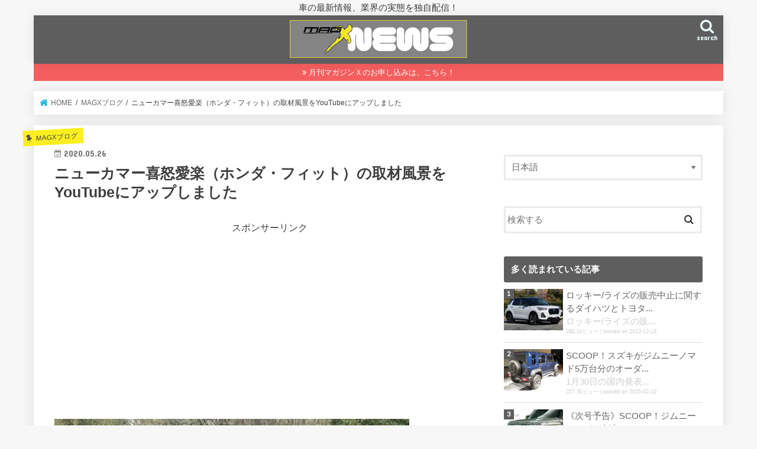

--- FILE ---
content_type: text/html; charset=UTF-8
request_url: https://mag-x.jp/2020/05/26/13769/
body_size: 16545
content:
<!doctype html>
<html lang="ja">

<head>
<meta charset="utf-8">
<meta http-equiv="X-UA-Compatible" content="IE=edge">
<title>  ニューカマー喜怒愛楽（ホンダ・フィット）の取材風景をYouTubeにアップしました | マガジンXニュース</title>
<meta name="HandheldFriendly" content="True">
<meta name="MobileOptimized" content="320">
<meta name="viewport" content="width=device-width, initial-scale=1"/>

<link rel="apple-touch-icon" href="https://mag-x.jp/wp-content/uploads/2016/08/ipad2.png"><link rel="icon" href="https://mag-x.jp/wp-content/uploads/2016/08/favicon32_new.png">
<link rel="pingback" href="https://mag-x.jp/xmlrpc.php">

<!--[if IE]>
<link rel="shortcut icon" href="https://mag-x.jp/wp-content/uploads/2016/08/favicon.ico"><![endif]-->

<!-- GAタグ -->
<script async src="https://www.googletagmanager.com/gtag/js?id=UA-82635644-1"></script>
<script>
  window.dataLayer = window.dataLayer || [];
  function gtag(){dataLayer.push(arguments);}
  gtag('js', new Date());

  gtag('config', 'UA-82635644-1');
</script>

<!-- Google tag (gtag.js) -->
<script async src="https://www.googletagmanager.com/gtag/js?id=G-7PEM7F6822"></script>
<script>
  window.dataLayer = window.dataLayer || [];
  function gtag(){dataLayer.push(arguments);}
  gtag('js', new Date());

  gtag('config', 'G-7PEM7F6822');
</script>
<meta name="keywords" content="マガジンX,magx,車,ニュース,情報" />
<meta name="description" content="マガジンXにて連載中の『ニューカマー喜怒愛楽』は、3名のモータージャーナリストが毎月話題の新型車について討論する座談会企画です。5月26日発売のマガジンX 7月号ではホンダ・フィットを取り上げています。 この動画では取材時の様子をちょっとだ" />
<meta name='robots' content='max-image-preview:large' />
	<style>img:is([sizes="auto" i], [sizes^="auto," i]) { contain-intrinsic-size: 3000px 1500px }</style>
	<link rel='dns-prefetch' href='//ajax.googleapis.com' />
<link rel='dns-prefetch' href='//stats.wp.com' />
<link rel='dns-prefetch' href='//fonts.googleapis.com' />
<link rel='dns-prefetch' href='//maxcdn.bootstrapcdn.com' />
<link rel='dns-prefetch' href='//www.googletagmanager.com' />
<link rel='dns-prefetch' href='//pagead2.googlesyndication.com' />
<link rel="alternate" type="application/rss+xml" title="マガジンXニュース &raquo; フィード" href="https://mag-x.jp/feed/" />
<link rel="alternate" type="application/rss+xml" title="マガジンXニュース &raquo; コメントフィード" href="https://mag-x.jp/comments/feed/" />
<script type="text/javascript" id="wpp-js" src="https://mag-x.jp/wp-content/plugins/wordpress-popular-posts/assets/js/wpp.min.js?ver=7.3.6" data-sampling="0" data-sampling-rate="100" data-api-url="https://mag-x.jp/wp-json/wordpress-popular-posts" data-post-id="13769" data-token="5e1c5a1de4" data-lang="ja" data-debug="0"></script>
<script type="text/javascript">
/* <![CDATA[ */
window._wpemojiSettings = {"baseUrl":"https:\/\/s.w.org\/images\/core\/emoji\/16.0.1\/72x72\/","ext":".png","svgUrl":"https:\/\/s.w.org\/images\/core\/emoji\/16.0.1\/svg\/","svgExt":".svg","source":{"concatemoji":"https:\/\/mag-x.jp\/wp-includes\/js\/wp-emoji-release.min.js"}};
/*! This file is auto-generated */
!function(s,n){var o,i,e;function c(e){try{var t={supportTests:e,timestamp:(new Date).valueOf()};sessionStorage.setItem(o,JSON.stringify(t))}catch(e){}}function p(e,t,n){e.clearRect(0,0,e.canvas.width,e.canvas.height),e.fillText(t,0,0);var t=new Uint32Array(e.getImageData(0,0,e.canvas.width,e.canvas.height).data),a=(e.clearRect(0,0,e.canvas.width,e.canvas.height),e.fillText(n,0,0),new Uint32Array(e.getImageData(0,0,e.canvas.width,e.canvas.height).data));return t.every(function(e,t){return e===a[t]})}function u(e,t){e.clearRect(0,0,e.canvas.width,e.canvas.height),e.fillText(t,0,0);for(var n=e.getImageData(16,16,1,1),a=0;a<n.data.length;a++)if(0!==n.data[a])return!1;return!0}function f(e,t,n,a){switch(t){case"flag":return n(e,"\ud83c\udff3\ufe0f\u200d\u26a7\ufe0f","\ud83c\udff3\ufe0f\u200b\u26a7\ufe0f")?!1:!n(e,"\ud83c\udde8\ud83c\uddf6","\ud83c\udde8\u200b\ud83c\uddf6")&&!n(e,"\ud83c\udff4\udb40\udc67\udb40\udc62\udb40\udc65\udb40\udc6e\udb40\udc67\udb40\udc7f","\ud83c\udff4\u200b\udb40\udc67\u200b\udb40\udc62\u200b\udb40\udc65\u200b\udb40\udc6e\u200b\udb40\udc67\u200b\udb40\udc7f");case"emoji":return!a(e,"\ud83e\udedf")}return!1}function g(e,t,n,a){var r="undefined"!=typeof WorkerGlobalScope&&self instanceof WorkerGlobalScope?new OffscreenCanvas(300,150):s.createElement("canvas"),o=r.getContext("2d",{willReadFrequently:!0}),i=(o.textBaseline="top",o.font="600 32px Arial",{});return e.forEach(function(e){i[e]=t(o,e,n,a)}),i}function t(e){var t=s.createElement("script");t.src=e,t.defer=!0,s.head.appendChild(t)}"undefined"!=typeof Promise&&(o="wpEmojiSettingsSupports",i=["flag","emoji"],n.supports={everything:!0,everythingExceptFlag:!0},e=new Promise(function(e){s.addEventListener("DOMContentLoaded",e,{once:!0})}),new Promise(function(t){var n=function(){try{var e=JSON.parse(sessionStorage.getItem(o));if("object"==typeof e&&"number"==typeof e.timestamp&&(new Date).valueOf()<e.timestamp+604800&&"object"==typeof e.supportTests)return e.supportTests}catch(e){}return null}();if(!n){if("undefined"!=typeof Worker&&"undefined"!=typeof OffscreenCanvas&&"undefined"!=typeof URL&&URL.createObjectURL&&"undefined"!=typeof Blob)try{var e="postMessage("+g.toString()+"("+[JSON.stringify(i),f.toString(),p.toString(),u.toString()].join(",")+"));",a=new Blob([e],{type:"text/javascript"}),r=new Worker(URL.createObjectURL(a),{name:"wpTestEmojiSupports"});return void(r.onmessage=function(e){c(n=e.data),r.terminate(),t(n)})}catch(e){}c(n=g(i,f,p,u))}t(n)}).then(function(e){for(var t in e)n.supports[t]=e[t],n.supports.everything=n.supports.everything&&n.supports[t],"flag"!==t&&(n.supports.everythingExceptFlag=n.supports.everythingExceptFlag&&n.supports[t]);n.supports.everythingExceptFlag=n.supports.everythingExceptFlag&&!n.supports.flag,n.DOMReady=!1,n.readyCallback=function(){n.DOMReady=!0}}).then(function(){return e}).then(function(){var e;n.supports.everything||(n.readyCallback(),(e=n.source||{}).concatemoji?t(e.concatemoji):e.wpemoji&&e.twemoji&&(t(e.twemoji),t(e.wpemoji)))}))}((window,document),window._wpemojiSettings);
/* ]]> */
</script>
<link rel='stylesheet' id='external-links-css' href='https://mag-x.jp/wp-content/plugins/sem-external-links/sem-external-links.css' type='text/css' media='all' />
<style id='wp-emoji-styles-inline-css' type='text/css'>

	img.wp-smiley, img.emoji {
		display: inline !important;
		border: none !important;
		box-shadow: none !important;
		height: 1em !important;
		width: 1em !important;
		margin: 0 0.07em !important;
		vertical-align: -0.1em !important;
		background: none !important;
		padding: 0 !important;
	}
</style>
<link rel='stylesheet' id='wp-block-library-css' href='https://mag-x.jp/wp-includes/css/dist/block-library/style.min.css' type='text/css' media='all' />
<style id='classic-theme-styles-inline-css' type='text/css'>
/*! This file is auto-generated */
.wp-block-button__link{color:#fff;background-color:#32373c;border-radius:9999px;box-shadow:none;text-decoration:none;padding:calc(.667em + 2px) calc(1.333em + 2px);font-size:1.125em}.wp-block-file__button{background:#32373c;color:#fff;text-decoration:none}
</style>
<link rel='stylesheet' id='mediaelement-css' href='https://mag-x.jp/wp-includes/js/mediaelement/mediaelementplayer-legacy.min.css' type='text/css' media='all' />
<link rel='stylesheet' id='wp-mediaelement-css' href='https://mag-x.jp/wp-includes/js/mediaelement/wp-mediaelement.min.css' type='text/css' media='all' />
<style id='jetpack-sharing-buttons-style-inline-css' type='text/css'>
.jetpack-sharing-buttons__services-list{display:flex;flex-direction:row;flex-wrap:wrap;gap:0;list-style-type:none;margin:5px;padding:0}.jetpack-sharing-buttons__services-list.has-small-icon-size{font-size:12px}.jetpack-sharing-buttons__services-list.has-normal-icon-size{font-size:16px}.jetpack-sharing-buttons__services-list.has-large-icon-size{font-size:24px}.jetpack-sharing-buttons__services-list.has-huge-icon-size{font-size:36px}@media print{.jetpack-sharing-buttons__services-list{display:none!important}}.editor-styles-wrapper .wp-block-jetpack-sharing-buttons{gap:0;padding-inline-start:0}ul.jetpack-sharing-buttons__services-list.has-background{padding:1.25em 2.375em}
</style>
<style id='global-styles-inline-css' type='text/css'>
:root{--wp--preset--aspect-ratio--square: 1;--wp--preset--aspect-ratio--4-3: 4/3;--wp--preset--aspect-ratio--3-4: 3/4;--wp--preset--aspect-ratio--3-2: 3/2;--wp--preset--aspect-ratio--2-3: 2/3;--wp--preset--aspect-ratio--16-9: 16/9;--wp--preset--aspect-ratio--9-16: 9/16;--wp--preset--color--black: #000000;--wp--preset--color--cyan-bluish-gray: #abb8c3;--wp--preset--color--white: #ffffff;--wp--preset--color--pale-pink: #f78da7;--wp--preset--color--vivid-red: #cf2e2e;--wp--preset--color--luminous-vivid-orange: #ff6900;--wp--preset--color--luminous-vivid-amber: #fcb900;--wp--preset--color--light-green-cyan: #7bdcb5;--wp--preset--color--vivid-green-cyan: #00d084;--wp--preset--color--pale-cyan-blue: #8ed1fc;--wp--preset--color--vivid-cyan-blue: #0693e3;--wp--preset--color--vivid-purple: #9b51e0;--wp--preset--gradient--vivid-cyan-blue-to-vivid-purple: linear-gradient(135deg,rgba(6,147,227,1) 0%,rgb(155,81,224) 100%);--wp--preset--gradient--light-green-cyan-to-vivid-green-cyan: linear-gradient(135deg,rgb(122,220,180) 0%,rgb(0,208,130) 100%);--wp--preset--gradient--luminous-vivid-amber-to-luminous-vivid-orange: linear-gradient(135deg,rgba(252,185,0,1) 0%,rgba(255,105,0,1) 100%);--wp--preset--gradient--luminous-vivid-orange-to-vivid-red: linear-gradient(135deg,rgba(255,105,0,1) 0%,rgb(207,46,46) 100%);--wp--preset--gradient--very-light-gray-to-cyan-bluish-gray: linear-gradient(135deg,rgb(238,238,238) 0%,rgb(169,184,195) 100%);--wp--preset--gradient--cool-to-warm-spectrum: linear-gradient(135deg,rgb(74,234,220) 0%,rgb(151,120,209) 20%,rgb(207,42,186) 40%,rgb(238,44,130) 60%,rgb(251,105,98) 80%,rgb(254,248,76) 100%);--wp--preset--gradient--blush-light-purple: linear-gradient(135deg,rgb(255,206,236) 0%,rgb(152,150,240) 100%);--wp--preset--gradient--blush-bordeaux: linear-gradient(135deg,rgb(254,205,165) 0%,rgb(254,45,45) 50%,rgb(107,0,62) 100%);--wp--preset--gradient--luminous-dusk: linear-gradient(135deg,rgb(255,203,112) 0%,rgb(199,81,192) 50%,rgb(65,88,208) 100%);--wp--preset--gradient--pale-ocean: linear-gradient(135deg,rgb(255,245,203) 0%,rgb(182,227,212) 50%,rgb(51,167,181) 100%);--wp--preset--gradient--electric-grass: linear-gradient(135deg,rgb(202,248,128) 0%,rgb(113,206,126) 100%);--wp--preset--gradient--midnight: linear-gradient(135deg,rgb(2,3,129) 0%,rgb(40,116,252) 100%);--wp--preset--font-size--small: 13px;--wp--preset--font-size--medium: 20px;--wp--preset--font-size--large: 36px;--wp--preset--font-size--x-large: 42px;--wp--preset--spacing--20: 0.44rem;--wp--preset--spacing--30: 0.67rem;--wp--preset--spacing--40: 1rem;--wp--preset--spacing--50: 1.5rem;--wp--preset--spacing--60: 2.25rem;--wp--preset--spacing--70: 3.38rem;--wp--preset--spacing--80: 5.06rem;--wp--preset--shadow--natural: 6px 6px 9px rgba(0, 0, 0, 0.2);--wp--preset--shadow--deep: 12px 12px 50px rgba(0, 0, 0, 0.4);--wp--preset--shadow--sharp: 6px 6px 0px rgba(0, 0, 0, 0.2);--wp--preset--shadow--outlined: 6px 6px 0px -3px rgba(255, 255, 255, 1), 6px 6px rgba(0, 0, 0, 1);--wp--preset--shadow--crisp: 6px 6px 0px rgba(0, 0, 0, 1);}:where(.is-layout-flex){gap: 0.5em;}:where(.is-layout-grid){gap: 0.5em;}body .is-layout-flex{display: flex;}.is-layout-flex{flex-wrap: wrap;align-items: center;}.is-layout-flex > :is(*, div){margin: 0;}body .is-layout-grid{display: grid;}.is-layout-grid > :is(*, div){margin: 0;}:where(.wp-block-columns.is-layout-flex){gap: 2em;}:where(.wp-block-columns.is-layout-grid){gap: 2em;}:where(.wp-block-post-template.is-layout-flex){gap: 1.25em;}:where(.wp-block-post-template.is-layout-grid){gap: 1.25em;}.has-black-color{color: var(--wp--preset--color--black) !important;}.has-cyan-bluish-gray-color{color: var(--wp--preset--color--cyan-bluish-gray) !important;}.has-white-color{color: var(--wp--preset--color--white) !important;}.has-pale-pink-color{color: var(--wp--preset--color--pale-pink) !important;}.has-vivid-red-color{color: var(--wp--preset--color--vivid-red) !important;}.has-luminous-vivid-orange-color{color: var(--wp--preset--color--luminous-vivid-orange) !important;}.has-luminous-vivid-amber-color{color: var(--wp--preset--color--luminous-vivid-amber) !important;}.has-light-green-cyan-color{color: var(--wp--preset--color--light-green-cyan) !important;}.has-vivid-green-cyan-color{color: var(--wp--preset--color--vivid-green-cyan) !important;}.has-pale-cyan-blue-color{color: var(--wp--preset--color--pale-cyan-blue) !important;}.has-vivid-cyan-blue-color{color: var(--wp--preset--color--vivid-cyan-blue) !important;}.has-vivid-purple-color{color: var(--wp--preset--color--vivid-purple) !important;}.has-black-background-color{background-color: var(--wp--preset--color--black) !important;}.has-cyan-bluish-gray-background-color{background-color: var(--wp--preset--color--cyan-bluish-gray) !important;}.has-white-background-color{background-color: var(--wp--preset--color--white) !important;}.has-pale-pink-background-color{background-color: var(--wp--preset--color--pale-pink) !important;}.has-vivid-red-background-color{background-color: var(--wp--preset--color--vivid-red) !important;}.has-luminous-vivid-orange-background-color{background-color: var(--wp--preset--color--luminous-vivid-orange) !important;}.has-luminous-vivid-amber-background-color{background-color: var(--wp--preset--color--luminous-vivid-amber) !important;}.has-light-green-cyan-background-color{background-color: var(--wp--preset--color--light-green-cyan) !important;}.has-vivid-green-cyan-background-color{background-color: var(--wp--preset--color--vivid-green-cyan) !important;}.has-pale-cyan-blue-background-color{background-color: var(--wp--preset--color--pale-cyan-blue) !important;}.has-vivid-cyan-blue-background-color{background-color: var(--wp--preset--color--vivid-cyan-blue) !important;}.has-vivid-purple-background-color{background-color: var(--wp--preset--color--vivid-purple) !important;}.has-black-border-color{border-color: var(--wp--preset--color--black) !important;}.has-cyan-bluish-gray-border-color{border-color: var(--wp--preset--color--cyan-bluish-gray) !important;}.has-white-border-color{border-color: var(--wp--preset--color--white) !important;}.has-pale-pink-border-color{border-color: var(--wp--preset--color--pale-pink) !important;}.has-vivid-red-border-color{border-color: var(--wp--preset--color--vivid-red) !important;}.has-luminous-vivid-orange-border-color{border-color: var(--wp--preset--color--luminous-vivid-orange) !important;}.has-luminous-vivid-amber-border-color{border-color: var(--wp--preset--color--luminous-vivid-amber) !important;}.has-light-green-cyan-border-color{border-color: var(--wp--preset--color--light-green-cyan) !important;}.has-vivid-green-cyan-border-color{border-color: var(--wp--preset--color--vivid-green-cyan) !important;}.has-pale-cyan-blue-border-color{border-color: var(--wp--preset--color--pale-cyan-blue) !important;}.has-vivid-cyan-blue-border-color{border-color: var(--wp--preset--color--vivid-cyan-blue) !important;}.has-vivid-purple-border-color{border-color: var(--wp--preset--color--vivid-purple) !important;}.has-vivid-cyan-blue-to-vivid-purple-gradient-background{background: var(--wp--preset--gradient--vivid-cyan-blue-to-vivid-purple) !important;}.has-light-green-cyan-to-vivid-green-cyan-gradient-background{background: var(--wp--preset--gradient--light-green-cyan-to-vivid-green-cyan) !important;}.has-luminous-vivid-amber-to-luminous-vivid-orange-gradient-background{background: var(--wp--preset--gradient--luminous-vivid-amber-to-luminous-vivid-orange) !important;}.has-luminous-vivid-orange-to-vivid-red-gradient-background{background: var(--wp--preset--gradient--luminous-vivid-orange-to-vivid-red) !important;}.has-very-light-gray-to-cyan-bluish-gray-gradient-background{background: var(--wp--preset--gradient--very-light-gray-to-cyan-bluish-gray) !important;}.has-cool-to-warm-spectrum-gradient-background{background: var(--wp--preset--gradient--cool-to-warm-spectrum) !important;}.has-blush-light-purple-gradient-background{background: var(--wp--preset--gradient--blush-light-purple) !important;}.has-blush-bordeaux-gradient-background{background: var(--wp--preset--gradient--blush-bordeaux) !important;}.has-luminous-dusk-gradient-background{background: var(--wp--preset--gradient--luminous-dusk) !important;}.has-pale-ocean-gradient-background{background: var(--wp--preset--gradient--pale-ocean) !important;}.has-electric-grass-gradient-background{background: var(--wp--preset--gradient--electric-grass) !important;}.has-midnight-gradient-background{background: var(--wp--preset--gradient--midnight) !important;}.has-small-font-size{font-size: var(--wp--preset--font-size--small) !important;}.has-medium-font-size{font-size: var(--wp--preset--font-size--medium) !important;}.has-large-font-size{font-size: var(--wp--preset--font-size--large) !important;}.has-x-large-font-size{font-size: var(--wp--preset--font-size--x-large) !important;}
:where(.wp-block-post-template.is-layout-flex){gap: 1.25em;}:where(.wp-block-post-template.is-layout-grid){gap: 1.25em;}
:where(.wp-block-columns.is-layout-flex){gap: 2em;}:where(.wp-block-columns.is-layout-grid){gap: 2em;}
:root :where(.wp-block-pullquote){font-size: 1.5em;line-height: 1.6;}
</style>
<link rel='stylesheet' id='wordpress-popular-posts-css-css' href='https://mag-x.jp/wp-content/plugins/wordpress-popular-posts/assets/css/wpp.css' type='text/css' media='all' />
<link rel='stylesheet' id='style-css' href='https://mag-x.jp/wp-content/themes/jstork/style.css' type='text/css' media='all' />
<link rel='stylesheet' id='child-style-css' href='https://mag-x.jp/wp-content/themes/jstork_custom/style.css' type='text/css' media='all' />
<link rel='stylesheet' id='slick-css' href='https://mag-x.jp/wp-content/themes/jstork/library/css/slick.css' type='text/css' media='all' />
<link rel='stylesheet' id='shortcode-css' href='https://mag-x.jp/wp-content/themes/jstork/library/css/shortcode.css' type='text/css' media='all' />
<link rel='stylesheet' id='gf_Concert-css' href='//fonts.googleapis.com/css?family=Concert+One' type='text/css' media='all' />
<link rel='stylesheet' id='gf_Lato-css' href='//fonts.googleapis.com/css?family=Lato' type='text/css' media='all' />
<link rel='stylesheet' id='fontawesome-css' href='//maxcdn.bootstrapcdn.com/font-awesome/4.7.0/css/font-awesome.min.css' type='text/css' media='all' />
<link rel='stylesheet' id='remodal-css' href='https://mag-x.jp/wp-content/themes/jstork/library/css/remodal.css' type='text/css' media='all' />
<link rel='stylesheet' id='animate-css' href='https://mag-x.jp/wp-content/themes/jstork/library/css/animate.min.css' type='text/css' media='all' />
<script type="text/javascript" src="//ajax.googleapis.com/ajax/libs/jquery/1.12.4/jquery.min.js" id="jquery-js"></script>
<link rel="https://api.w.org/" href="https://mag-x.jp/wp-json/" /><link rel="alternate" title="JSON" type="application/json" href="https://mag-x.jp/wp-json/wp/v2/posts/13769" /><link rel="EditURI" type="application/rsd+xml" title="RSD" href="https://mag-x.jp/xmlrpc.php?rsd" />

<link rel="canonical" href="https://mag-x.jp/2020/05/26/13769/" />
<link rel='shortlink' href='https://mag-x.jp/?p=13769' />
<link rel="alternate" title="oEmbed (JSON)" type="application/json+oembed" href="https://mag-x.jp/wp-json/oembed/1.0/embed?url=https%3A%2F%2Fmag-x.jp%2F2020%2F05%2F26%2F13769%2F&#038;lang=ja" />
<link rel="alternate" title="oEmbed (XML)" type="text/xml+oembed" href="https://mag-x.jp/wp-json/oembed/1.0/embed?url=https%3A%2F%2Fmag-x.jp%2F2020%2F05%2F26%2F13769%2F&#038;format=xml&#038;lang=ja" />
<meta name="generator" content="Site Kit by Google 1.168.0" />	<style>img#wpstats{display:none}</style>
		            <style id="wpp-loading-animation-styles">@-webkit-keyframes bgslide{from{background-position-x:0}to{background-position-x:-200%}}@keyframes bgslide{from{background-position-x:0}to{background-position-x:-200%}}.wpp-widget-block-placeholder,.wpp-shortcode-placeholder{margin:0 auto;width:60px;height:3px;background:#dd3737;background:linear-gradient(90deg,#dd3737 0%,#571313 10%,#dd3737 100%);background-size:200% auto;border-radius:3px;-webkit-animation:bgslide 1s infinite linear;animation:bgslide 1s infinite linear}</style>
            <meta property="twitter:title" content="ニューカマー喜怒愛楽（ホンダ・フィット）の取材風景をYouTubeにアップしました &#8211; マガジンXニュース" />
<style type="text/css">
body{color: #3E3E3E;}
a, #breadcrumb li.bc_homelink a::before, .authorbox .author_sns li a::before{color: #1BB4D3;}
a:hover{color: #E69B9B;}
.article-footer .post-categories li a,.article-footer .tags a,.accordionBtn{  background: #1BB4D3;  border-color: #1BB4D3;}
.article-footer .tags a{color:#1BB4D3; background: none;}
.article-footer .post-categories li a:hover,.article-footer .tags a:hover,.accordionBtn.active{ background:#E69B9B;  border-color:#E69B9B;}
input[type="text"],input[type="password"],input[type="datetime"],input[type="datetime-local"],input[type="date"],input[type="month"],input[type="time"],input[type="week"],input[type="number"],input[type="email"],input[type="url"],input[type="search"],input[type="tel"],input[type="color"],select,textarea,.field { background-color: #ffffff;}
.header{color: #ffffff;}
.bgfull .header,.header.bg,.header #inner-header,.menu-sp{background: #5e5e5e;}
#logo a{color: #eeee22;}
#g_nav .nav li a,.nav_btn,.menu-sp a,.menu-sp a,.menu-sp > ul:after{color: #edf9fc;}
#logo a:hover,#g_nav .nav li a:hover,.nav_btn:hover{color:#eeeeee;}
@media only screen and (min-width: 768px) {
.nav > li > a:after{background: #eeeeee;}
.nav ul {background: #5e5e5e;}
#g_nav .nav li ul.sub-menu li a{color: #f7f7f7;}
}
@media only screen and (max-width: 1165px) {
.site_description{background: #5e5e5e; color: #ffffff;}
}
#inner-content, #breadcrumb, .entry-content blockquote:before, .entry-content blockquote:after{background: #ffffff}
.top-post-list .post-list:before{background: #1BB4D3;}
.widget li a:after{color: #1BB4D3;}
.entry-content h2,.widgettitle,.accordion::before{background: #5e5e5e; color: #ffffff;}
.entry-content h3{border-color: #5e5e5e;}
.h_boader .entry-content h2{border-color: #5e5e5e; color: #3E3E3E;}
.h_balloon .entry-content h2:after{border-top-color: #5e5e5e;}
.entry-content ul li:before{ background: #5e5e5e;}
.entry-content ol li:before{ background: #5e5e5e;}
.post-list-card .post-list .eyecatch .cat-name,.top-post-list .post-list .eyecatch .cat-name,.byline .cat-name,.single .authorbox .author-newpost li .cat-name,.related-box li .cat-name,.carouselwrap .cat-name,.eyecatch .cat-name{background: #fcee21; color:  #444444;}
ul.wpp-list li a:before{background: #5e5e5e; color: #ffffff;}
.readmore a{border:1px solid #1BB4D3;color:#1BB4D3;}
.readmore a:hover{background:#1BB4D3;color:#fff;}
.btn-wrap a{background: #1BB4D3;border: 1px solid #1BB4D3;}
.btn-wrap a:hover{background: #E69B9B;border-color: #E69B9B;}
.btn-wrap.simple a{border:1px solid #1BB4D3;color:#1BB4D3;}
.btn-wrap.simple a:hover{background:#1BB4D3;}
.blue-btn, .comment-reply-link, #submit { background-color: #1BB4D3; }
.blue-btn:hover, .comment-reply-link:hover, #submit:hover, .blue-btn:focus, .comment-reply-link:focus, #submit:focus {background-color: #E69B9B; }
#sidebar1{color: #444444;}
.widget:not(.widget_text) a{color:#666666;}
.widget:not(.widget_text) a:hover{color:#999999;}
.bgfull #footer-top,#footer-top .inner,.cta-inner{background-color: #5e5e5e; color: #CACACA;}
.footer a,#footer-top a{color: #f7f7f7;}
#footer-top .widgettitle{color: #CACACA;}
.bgfull .footer,.footer.bg,.footer .inner {background-color: #5e5e5e;color: #CACACA;}
.footer-links li a:before{ color: #5e5e5e;}
.pagination a, .pagination span,.page-links a{border-color: #1BB4D3; color: #1BB4D3;}
.pagination .current,.pagination .current:hover,.page-links ul > li > span{background-color: #1BB4D3; border-color: #1BB4D3;}
.pagination a:hover, .pagination a:focus,.page-links a:hover, .page-links a:focus{background-color: #1BB4D3; color: #fff;}
</style>

<!-- Site Kit が追加した Google AdSense メタタグ -->
<meta name="google-adsense-platform-account" content="ca-host-pub-2644536267352236">
<meta name="google-adsense-platform-domain" content="sitekit.withgoogle.com">
<!-- Site Kit が追加した End Google AdSense メタタグ -->

<!-- Google AdSense スニペット (Site Kit が追加) -->
<script type="text/javascript" async="async" src="https://pagead2.googlesyndication.com/pagead/js/adsbygoogle.js?client=ca-pub-1600665182104641&amp;host=ca-host-pub-2644536267352236" crossorigin="anonymous"></script>

<!-- (ここまで) Google AdSense スニペット (Site Kit が追加) -->

<!-- Jetpack Open Graph Tags -->
<meta property="og:type" content="article" />
<meta property="og:title" content="ニューカマー喜怒愛楽（ホンダ・フィット）の取材風景をYouTubeにアップしました" />
<meta property="og:url" content="https://mag-x.jp/2020/05/26/13769/" />
<meta property="og:description" content="マガジンXにて連載中の『ニューカマー喜怒愛楽』は、3名のモータージャーナリストが毎月話題の新型車について討論す&hellip;" />
<meta property="article:published_time" content="2020-05-25T15:01:01+00:00" />
<meta property="article:modified_time" content="2020-05-19T07:27:54+00:00" />
<meta property="og:site_name" content="マガジンXニュース" />
<meta property="og:image" content="https://mag-x.jp/wp-content/uploads/2020/05/フィット.jpg" />
<meta property="og:image:width" content="600" />
<meta property="og:image:height" content="336" />
<meta property="og:image:alt" content="" />
<meta property="og:locale" content="ja_JP" />
<meta name="twitter:text:title" content="ニューカマー喜怒愛楽（ホンダ・フィット）の取材風景をYouTubeにアップしました" />
<meta name="twitter:image" content="https://mag-x.jp/wp-content/uploads/2020/05/フィット.jpg?w=640" />
<meta name="twitter:card" content="summary_large_image" />

<!-- End Jetpack Open Graph Tags -->
<link rel="icon" href="https://mag-x.jp/wp-content/uploads/2016/08/cropped-favicon520-32x32.png" sizes="32x32" />
<link rel="icon" href="https://mag-x.jp/wp-content/uploads/2016/08/cropped-favicon520-192x192.png" sizes="192x192" />
<link rel="apple-touch-icon" href="https://mag-x.jp/wp-content/uploads/2016/08/cropped-favicon520-180x180.png" />
<meta name="msapplication-TileImage" content="https://mag-x.jp/wp-content/uploads/2016/08/cropped-favicon520-270x270.png" />
<style id="sccss">/* カスタム CSS をここに入力してください */
dl.rectangle {
  width: 620px;
}

dl.rectangle dd {
  display: inline-block;
  margin-left: 0;
  width: 50%;
}

dl.rectangle dd + dd {
  text-align: right;
}</style></head>

<body data-rsssl=1 class="wp-singular post-template-default single single-post postid-13769 single-format-standard wp-theme-jstork wp-child-theme-jstork_custom bgnormal pannavi_on h_balloon sidebarright undo_off">
	<div id="container">

<p class="site_description">車の最新情報、業界の実態を独自配信！</p><header class="header animated fadeIn headercenter" role="banner">
<div id="inner-header" class="wrap cf">
<div id="logo" class="gf fs_l">
<p class="h1 img"><a href="https://mag-x.jp"><img src="https://mag-x.jp/wp-content/uploads/2016/08/news_logo_new.png" alt="マガジンXニュース"></a></p>
</div>

<a href="#searchbox" data-remodal-target="searchbox" class="nav_btn search_btn"><span class="text gf">search</span></a>


<a href="#spnavi" data-remodal-target="spnavi" class="nav_btn"><span class="text gf">menu</span></a>



</div>
</header>

<div class="remodal" data-remodal-id="spnavi" data-remodal-options="hashTracking:false">
<button data-remodal-action="close" class="remodal-close"><span class="text gf">CLOSE</span></button>
<div id="nav_menu-3" class="widget widget_nav_menu"><div class="menu-%e3%82%b0%e3%83%ad%e3%83%8a%e3%83%93%e3%82%b9%e3%83%9e%e3%83%9b-container"><ul id="menu-%e3%82%b0%e3%83%ad%e3%83%8a%e3%83%93%e3%82%b9%e3%83%9e%e3%83%9b" class="menu"><li id="menu-item-230" class="menu-item menu-item-type-post_type menu-item-object-page menu-item-230"><a href="https://mag-x.jp/about-us/">MAGX NEWSとは</a></li>
<li id="menu-item-232" class="menu-item menu-item-type-post_type menu-item-object-page menu-item-232"><a href="https://mag-x.jp/chiefeditor-greetings/">編集長から</a></li>
<li id="menu-item-560" class="menu-item menu-item-type-taxonomy menu-item-object-category menu-item-560"><a href="https://mag-x.jp/category/archive/">MAGXアーカイブ</a></li>
<li id="menu-item-234" class="menu-item menu-item-type-taxonomy menu-item-object-category current-post-ancestor current-menu-parent current-post-parent menu-item-234"><a href="https://mag-x.jp/category/magx-blog/">MAGXブログ<span class="gf">編集長の日々の雑感や取材状況、編集部の日常をスピーディーに配信します。ツイッターにも連動しているので、是非フォロワーにご登録を！</span></a></li>
<li id="menu-item-233" class="menu-item menu-item-type-taxonomy menu-item-object-category menu-item-233"><a href="https://mag-x.jp/category/magx-news/">MAGXニュース<span class="gf">車や業界に関する日々のニュースを配信します。</span></a></li>
<li id="menu-item-235" class="menu-item menu-item-type-taxonomy menu-item-object-category menu-item-235"><a href="https://mag-x.jp/category/magx-flash/">MAGX特報<span class="gf">独自の取材に基づく、車情報や業界の実態をマガジンXの切り口で配信します。</span></a></li>
<li id="menu-item-236" class="menu-item menu-item-type-taxonomy menu-item-object-category menu-item-236"><a href="https://mag-x.jp/category/magx-info/">MAGXインフォ<span class="gf">マガジンX　編集部からのお知らせや連絡事項です。</span></a></li>
<li id="menu-item-231" class="menu-item menu-item-type-post_type menu-item-object-page menu-item-231"><a href="https://mag-x.jp/contact/">お問合せ＆情報提供</a></li>
</ul></div></div><button data-remodal-action="close" class="remodal-close"><span class="text gf">CLOSE</span></button>
</div>




<div class="remodal searchbox" data-remodal-id="searchbox" data-remodal-options="hashTracking:false">
<div class="search cf"><dl><dt>キーワードで記事を検索</dt><dd><form role="search" method="get" id="searchform" class="searchform cf" action="https://mag-x.jp/" >
		<input type="search" placeholder="検索する" value="" name="s" id="s" />
		<button type="submit" id="searchsubmit" ><i class="fa fa-search"></i></button>
		</form></dd></dl></div>
<button data-remodal-action="close" class="remodal-close"><span class="text gf">CLOSE</span></button>
</div>


<div class="header-info"><a  style="background-color: ;" href="https://mag-x.com/">月刊マガジンＸのお申し込みは、こちら！</a></div>




<div id="breadcrumb" class="breadcrumb inner wrap cf"><ul itemscope itemtype="http://schema.org/BreadcrumbList"><li itemprop="itemListElement" itemscope itemtype="http://schema.org/ListItem" class="bc_homelink"><a itemprop="item" href="https://mag-x.jp/"><span itemprop="name"> HOME</span></a><meta itemprop="position" content="1" /></li><li itemprop="itemListElement" itemscope itemtype="http://schema.org/ListItem"><a itemprop="item" href="https://mag-x.jp/category/magx-blog/"><span itemprop="name">MAGXブログ</span></a><meta itemprop="position" content="2" /></li><li itemprop="itemListElement" itemscope itemtype="http://schema.org/ListItem" class="bc_posttitle"><span itemprop="name">ニューカマー喜怒愛楽（ホンダ・フィット）の取材風景をYouTubeにアップしました</span><meta itemprop="position" content="3" /></li></ul></div>
<div id="content">
<div id="inner-content" class="wrap cf">

<main id="main" class="m-all t-all d-5of7 cf" role="main">
<article id="post-13769" class="cf post-13769 post type-post status-publish format-standard has-post-thumbnail hentry category-magx-blog article cf" role="article">
<header class="article-header entry-header">
<p class="byline entry-meta vcard cf">
<span class="cat-name cat-id-4">MAGXブログ</span>

<time class="date gf entry-date ">2020.05.26</time>
<time class="date gf entry-date undo updated">2020.05.26</time><span class="writer name author"><span class="fn">magx-ma003</span></span>
</p>

<h1 class="entry-title single-title" itemprop="headline" rel="bookmark">ニューカマー喜怒愛楽（ホンダ・フィット）の取材風景をYouTubeにアップしました</h1>

<figure class="eyecatch">
<!-- <img width="600" height="336" src="https://mag-x.jp/wp-content/uploads/2020/05/フィット.jpg" class="attachment-post-thumbnail size-post-thumbnail wp-post-image" alt="" decoding="async" srcset="https://mag-x.jp/wp-content/uploads/2020/05/フィット.jpg 600w, https://mag-x.jp/wp-content/uploads/2020/05/フィット-300x168.jpg 300w" sizes="(max-width: 600px) 100vw, 600px" /> -->
</figure>
</header>



<section class="entry-content cf">

<div class="add titleunder">
<div id="text-25" class="widget widget_text">			<div class="textwidget"><div align="center">スポンサーリンク<br><script async src="//pagead2.googlesyndication.com/pagead/js/adsbygoogle.js"></script>
<!-- magx-pc-タイトル下 -->
<ins class="adsbygoogle"
     style="display:block"
     data-ad-client="ca-pub-1600665182104641"
     data-ad-slot="8956183618"
     data-ad-format="auto"></ins>
<script>
(adsbygoogle = window.adsbygoogle || []).push({});
</script></div></div>
		</div></div>

<a href="https://youtu.be/fav7O0qdTG8" target="_blank" class="external"><img decoding="async" class="alignnone wp-image-13768 size-full" src="https://mag-x.jp/wp-content/uploads/2020/05/フィット.jpg" alt="フィット" width="600" height="336" srcset="https://mag-x.jp/wp-content/uploads/2020/05/フィット.jpg 600w, https://mag-x.jp/wp-content/uploads/2020/05/フィット-300x168.jpg 300w" sizes="(max-width: 600px) 100vw, 600px" /></a>
<p>マガジンXにて連載中の『ニューカマー喜怒愛楽』は、3名のモータージャーナリストが毎月話題の新型車について討論する座談会企画です。5月26日発売のマガジンX 7月号ではホンダ・フィットを取り上げています。<br />
この動画では取材時の様子をちょっとだけチラ見せ。詳しい評価を知りたい方はぜひ本誌をご覧ください。</p>
<p>■本誌の購入はこちら　<span style="color: #0000ff"><a style="color: #0000ff" href="https://www.mag-x.com/" target="_blank" class="external external_icon">https://www.mag-x.com/</a></span><br />
■最新の注目ニュースはこちら　<span style="color: #0000ff"><a style="color: #0000ff" href="https://mag-x.jp/" target="_blank">https://mag-x.jp/</a></span></p>

<div class="add">
<div id="text-6" class="widget widget_text">			<div class="textwidget"><div>
<a href="https://mag-x.com/" target="_blank" class="external"><img src="https://mag-x.jp/wp-content/uploads/2016/08/ban_top_new.png" alt="マガジンX" width="728" height="325" class="aligncenter size-full wp-image-318" /></a>
</div>
<div align="center">スポンサーリンク</div>
<div class="side_by_side">
<div class="side_left">
<div align="center"><script async src="//pagead2.googlesyndication.com/pagead/js/adsbygoogle.js"></script>
<!-- magx-L -->
<ins class="adsbygoogle"
     style="display:inline-block;width:336px;height:280px"
     data-ad-client="ca-pub-1600665182104641"
     data-ad-slot="9214939618"></ins>
<script>
(adsbygoogle = window.adsbygoogle || []).push({});
</script></div>
</div>
<div class="side_right">
<div align="center"><script async src="//pagead2.googlesyndication.com/pagead/js/adsbygoogle.js"></script>
<!-- magx-R -->
<ins class="adsbygoogle"
     style="display:inline-block;width:336px;height:280px"
     data-ad-client="ca-pub-1600665182104641"
     data-ad-slot="1691672819"></ins>
<script>
(adsbygoogle = window.adsbygoogle || []).push({});
</script></div>
</div>
<br class="clear" />
</div></div>
		</div></div>

</section>


<footer class="article-footer">
<ul class="post-categories">
	<li><a href="https://mag-x.jp/category/magx-blog/" rel="category tag">MAGXブログ</a></li></ul></footer>









</article>

<div class="np-post">
<div class="navigation">
<div class="prev np-post-list">
<a href="https://mag-x.jp/2020/05/26/13865/" class="cf">
<figure class="eyecatch"><img width="150" height="150" src="https://mag-x.jp/wp-content/uploads/2020/05/main-150x150.jpg" class="attachment-thumbnail size-thumbnail wp-post-image" alt="" decoding="async" loading="lazy" /></figure>
<span class="ttl">極限まで進化したプロ施工用ガラス系ボディコーティング剤3タイプを6月1日に発売</span>
</a>
</div>

<div class="next np-post-list">
<a href="https://mag-x.jp/2020/05/25/13812/" class="cf">
<span class="ttl">SCOOP！“RAV4の弟”ことトヨタ新SUVキャッチ</span>
<figure class="eyecatch"><img width="150" height="150" src="https://mag-x.jp/wp-content/uploads/2020/05/toyotaSUV-150x150.jpg" class="attachment-thumbnail size-thumbnail wp-post-image" alt="" decoding="async" loading="lazy" /></figure>
</a>
</div>
</div>
</div>

  <div class="related-box original-related wow animated fadeIn cf">
    <div class="inbox">
	    <h2 class="related-h h_ttl"><span class="gf">RECOMMEND</span>こちらの記事も人気です。</h2>
		    <div class="related-post">
				<ul class="related-list cf">

  	        <li rel="bookmark" title="日本サッカー協会の対応に唖然!!">
		        <a href="https://mag-x.jp/2017/05/18/6754/" rel=\"bookmark" title="日本サッカー協会の対応に唖然!!" class="title">
		        	<figure class="eyecatch">
	        	                <img width="300" height="200" src="https://mag-x.jp/wp-content/uploads/2017/05/002_2-300x200.jpg" class="attachment-post-thum size-post-thum wp-post-image" alt="" decoding="async" loading="lazy" srcset="https://mag-x.jp/wp-content/uploads/2017/05/002_2-300x200.jpg 300w, https://mag-x.jp/wp-content/uploads/2017/05/002_2.jpg 640w" sizes="auto, (max-width: 300px) 100vw, 300px" />	        	        		<span class="cat-name">MAGXブログ</span>
		            </figure>
					<time class="date gf">2017.5.18</time>
					<h3 class="ttl">
						日本サッカー協会の対応に唖然!!					</h3>
				</a>
	        </li>
  	        <li rel="bookmark" title="ダイハツ「技術検証」について">
		        <a href="https://mag-x.jp/2024/01/24/24915/" rel=\"bookmark" title="ダイハツ「技術検証」について" class="title">
		        	<figure class="eyecatch">
	        	                <img width="300" height="200" src="https://mag-x.jp/wp-content/uploads/2024/01/202403h1_web-300x200.jpg" class="attachment-post-thum size-post-thum wp-post-image" alt="" decoding="async" loading="lazy" />	        	        		<span class="cat-name">MAGXブログ</span>
		            </figure>
					<time class="date gf">2024.1.24</time>
					<h3 class="ttl">
						ダイハツ「技術検証」について					</h3>
				</a>
	        </li>
  	        <li rel="bookmark" title="社会インフラの維持管理をどうするのか!?">
		        <a href="https://mag-x.jp/2018/03/29/9717/" rel=\"bookmark" title="社会インフラの維持管理をどうするのか!?" class="title">
		        	<figure class="eyecatch">
	        	                <img width="300" height="200" src="https://mag-x.jp/wp-content/uploads/2018/03/IMG_8703-300x200.jpg" class="attachment-post-thum size-post-thum wp-post-image" alt="" decoding="async" loading="lazy" />	        	        		<span class="cat-name">MAGXブログ</span>
		            </figure>
					<time class="date gf">2018.3.29</time>
					<h3 class="ttl">
						社会インフラの維持管理をどうするのか!?					</h3>
				</a>
	        </li>
  	        <li rel="bookmark" title="勝手予想 今年のCOTYはインプレッサか！？">
		        <a href="https://mag-x.jp/2016/10/22/2592/" rel=\"bookmark" title="勝手予想 今年のCOTYはインプレッサか！？" class="title">
		        	<figure class="eyecatch">
	        	                <img width="300" height="200" src="https://mag-x.jp/wp-content/uploads/2016/10/Impreza_699-300x200.jpg" class="attachment-post-thum size-post-thum wp-post-image" alt="" decoding="async" loading="lazy" />	        	        		<span class="cat-name">MAGXブログ</span>
		            </figure>
					<time class="date gf">2016.10.22</time>
					<h3 class="ttl">
						勝手予想 今年のCOTYはインプレッサか！？					</h3>
				</a>
	        </li>
  	        <li rel="bookmark" title="2017年、登録車年間首位はプリウス!!">
		        <a href="https://mag-x.jp/2018/01/11/9363/" rel=\"bookmark" title="2017年、登録車年間首位はプリウス!!" class="title">
		        	<figure class="eyecatch">
	        	                <img width="300" height="200" src="https://mag-x.jp/wp-content/uploads/2018/01/phv-300x200.jpg" class="attachment-post-thum size-post-thum wp-post-image" alt="" decoding="async" loading="lazy" />	        	        		<span class="cat-name">MAGXブログ</span>
		            </figure>
					<time class="date gf">2018.1.11</time>
					<h3 class="ttl">
						2017年、登録車年間首位はプリウス!!					</h3>
				</a>
	        </li>
  	        <li rel="bookmark" title="ホンダ車の燃料ポンプ改修、9月中旬までずれ込む見込み">
		        <a href="https://mag-x.jp/2024/08/29/26290/" rel=\"bookmark" title="ホンダ車の燃料ポンプ改修、9月中旬までずれ込む見込み" class="title">
		        	<figure class="eyecatch">
	        	                <img width="300" height="200" src="https://mag-x.jp/wp-content/uploads/2024/08/IMG_6529-300x200.jpg" class="attachment-post-thum size-post-thum wp-post-image" alt="" decoding="async" loading="lazy" />	        	        		<span class="cat-name">MAGXブログ</span>
		            </figure>
					<time class="date gf">2024.8.29</time>
					<h3 class="ttl">
						ホンダ車の燃料ポンプ改修、9月中旬までずれ込む見込み					</h3>
				</a>
	        </li>
  	        <li rel="bookmark" title="買ってはいけないクルマとは?!">
		        <a href="https://mag-x.jp/2016/08/19/390/" rel=\"bookmark" title="買ってはいけないクルマとは?!" class="title">
		        	<figure class="eyecatch">
	        	                <img src="https://mag-x.jp/wp-content/themes/jstork/library/images/noimg.png" />
	        	        		<span class="cat-name">MAGXブログ</span>
		            </figure>
					<time class="date gf">2016.8.19</time>
					<h3 class="ttl">
						買ってはいけないクルマとは?!					</h3>
				</a>
	        </li>
  	        <li rel="bookmark" title="VW、7 人乗りミニバンシリーズの特別限定車「Tech Edition」発売">
		        <a href="https://mag-x.jp/2017/06/13/7344/" rel=\"bookmark" title="VW、7 人乗りミニバンシリーズの特別限定車「Tech Edition」発売" class="title">
		        	<figure class="eyecatch">
	        	                <img src="https://mag-x.jp/wp-content/themes/jstork/library/images/noimg.png" />
	        	        		<span class="cat-name">MAGXブログ</span>
		            </figure>
					<time class="date gf">2017.6.13</time>
					<h3 class="ttl">
						VW、7 人乗りミニバンシリーズの特別限定車「Tech Edition」発売					</h3>
				</a>
	        </li>
  
  			</ul>
	    </div>
    </div>
</div>
  
<div class="authorbox wow animated fadeIn" data-wow-delay="0.5s">
</div>
</main>
<div id="sidebar1" class="sidebar m-all t-all d-2of7 cf" role="complementary">

<div id="polylang-2" class="widget widget_polylang"><label class="screen-reader-text" for="lang_choice_polylang-2">言語を選択</label><select name="lang_choice_polylang-2" id="lang_choice_polylang-2" class="pll-switcher-select">
	<option value="https://mag-x.jp/2020/05/26/13769/" lang="ja" selected='selected' data-lang="{&quot;id&quot;:0,&quot;name&quot;:&quot;\u65e5\u672c\u8a9e&quot;,&quot;slug&quot;:&quot;ja&quot;,&quot;dir&quot;:0}">日本語</option>
	<option value="https://mag-x.jp/en/" lang="en-US" data-lang="{&quot;id&quot;:0,&quot;name&quot;:&quot;English&quot;,&quot;slug&quot;:&quot;en&quot;,&quot;dir&quot;:0}">English</option>
	<option value="https://mag-x.jp/zh/" lang="zh-CN" data-lang="{&quot;id&quot;:0,&quot;name&quot;:&quot;\u4e2d\u6587 (\u4e2d\u56fd)&quot;,&quot;slug&quot;:&quot;zh&quot;,&quot;dir&quot;:0}">中文 (中国)</option>
	<option value="https://mag-x.jp/ko/" lang="ko-KR" data-lang="{&quot;id&quot;:0,&quot;name&quot;:&quot;\ud55c\uad6d\uc5b4&quot;,&quot;slug&quot;:&quot;ko&quot;,&quot;dir&quot;:0}">한국어</option>

</select>
<script type="text/javascript">
					document.getElementById( "lang_choice_polylang-2" ).addEventListener( "change", function ( event ) { location.href = event.currentTarget.value; } )
				</script></div><div id="search-2" class="widget widget_search"><form role="search" method="get" id="searchform" class="searchform cf" action="https://mag-x.jp/" >
		<input type="search" placeholder="検索する" value="" name="s" id="s" />
		<button type="submit" id="searchsubmit" ><i class="fa fa-search"></i></button>
		</form></div><div id="block-2" class="widget widget_block"><h4 class="widgettitle"><span>多く読まれている記事</span></h4>
<ul class="wpp-list">
<li><a href="https://mag-x.jp/2023/12/13/24654/" title="ロッキー/ライズの販売中止に関するダイハツとトヨタのコメント" target="_self"><img src="https://mag-x.jp/wp-content/uploads/wordpress-popular-posts/24654-featured-100x70.jpg" width="100" height="70" alt="" class="wpp-thumbnail wpp_featured wpp_cached_thumb" decoding="async" loading="lazy"></a><a href="https://mag-x.jp/2023/12/13/24654/" title="ロッキー/ライズの販売中止に関するダイハツとトヨタ..." class="wpp-post-title" target="_self">ロッキー/ライズの販売中止に関するダイハツとトヨタ...</a> <span class="wpp-excerpt" style="color:#44444444">ロッキー/ライズの販...</span> <span style="color:#44444444;font-size: 9px" class="post-stats"><span class="wpp-views">280.1kビュー</span> | <span class="wpp-date">posted on 2023-12-13</span></span> </li>

<li><a href="https://mag-x.jp/2025/02/10/27780/" title="SCOOP！スズキがジムニーノマド5万台分のオーダー内容を精査し始めた" target="_self"><img src="https://mag-x.jp/wp-content/uploads/wordpress-popular-posts/27780-featured-100x70.jpg" srcset="https://mag-x.jp/wp-content/uploads/wordpress-popular-posts/27780-featured-100x70.jpg, https://mag-x.jp/wp-content/uploads/wordpress-popular-posts/27780-featured-100x70@1.5x.jpg 1.5x, https://mag-x.jp/wp-content/uploads/wordpress-popular-posts/27780-featured-100x70@2x.jpg 2x, https://mag-x.jp/wp-content/uploads/wordpress-popular-posts/27780-featured-100x70@2.5x.jpg 2.5x, https://mag-x.jp/wp-content/uploads/wordpress-popular-posts/27780-featured-100x70@3x.jpg 3x" width="100" height="70" alt="" class="wpp-thumbnail wpp_featured wpp_cached_thumb" decoding="async" loading="lazy"></a><a href="https://mag-x.jp/2025/02/10/27780/" title="SCOOP！スズキがジムニーノマド5万台分のオーダ..." class="wpp-post-title" target="_self">SCOOP！スズキがジムニーノマド5万台分のオーダ...</a> <span class="wpp-excerpt" style="color:#44444444">1月30日の国内発表...</span> <span style="color:#44444444;font-size: 9px" class="post-stats"><span class="wpp-views">207.3kビュー</span> | <span class="wpp-date">posted on 2025-02-10</span></span> </li>

<li><a href="https://mag-x.jp/2023/07/25/22724/" title="《次号予告》SCOOP！ジムニーロングに刺客!? 開発が進むランクルミニ" target="_self"><img src="https://mag-x.jp/wp-content/uploads/wordpress-popular-posts/22724-featured-100x70.jpg" width="100" height="70" alt="" class="wpp-thumbnail wpp_featured wpp_cached_thumb" decoding="async" loading="lazy"></a><a href="https://mag-x.jp/2023/07/25/22724/" title="《次号予告》SCOOP！ジムニーロングに刺客!?..." class="wpp-post-title" target="_self">《次号予告》SCOOP！ジムニーロングに刺客!?...</a> <span class="wpp-excerpt" style="color:#44444444">300系を筆頭に、2...</span> <span style="color:#44444444;font-size: 9px" class="post-stats"><span class="wpp-views">198.3kビュー</span> | <span class="wpp-date">posted on 2023-07-25</span></span> </li>

<li><a href="https://mag-x.jp/2022/09/16/21012/" target="_self"><img src="https://mag-x.jp/wp-content/uploads/wordpress-popular-posts/21012-featured-100x70.jpg" width="100" height="70" alt="" class="wpp-thumbnail wpp_featured wpp_cached_thumb" decoding="async" loading="lazy"></a><a href="https://mag-x.jp/2022/09/16/21012/" title="ビッグモーターから返事が来た" class="wpp-post-title" target="_self">ビッグモーターから返事が来た</a> <span class="wpp-excerpt" style="color:#44444444">「週刊東洋経済」が報...</span> <span style="color:#44444444;font-size: 9px" class="post-stats"><span class="wpp-views">175.3kビュー</span> | <span class="wpp-date">posted on 2022-09-16</span></span> </li>

<li><a href="https://mag-x.jp/2024/10/25/26885/" title="勝訴確定したフーガユーザーを 日産直資本の日産福岡が「出禁」" target="_self"><img src="https://mag-x.jp/wp-content/uploads/wordpress-popular-posts/26885-featured-100x70.jpeg" srcset="https://mag-x.jp/wp-content/uploads/wordpress-popular-posts/26885-featured-100x70.jpeg, https://mag-x.jp/wp-content/uploads/wordpress-popular-posts/26885-featured-100x70@1.5x.jpeg 1.5x, https://mag-x.jp/wp-content/uploads/wordpress-popular-posts/26885-featured-100x70@2x.jpeg 2x, https://mag-x.jp/wp-content/uploads/wordpress-popular-posts/26885-featured-100x70@2.5x.jpeg 2.5x, https://mag-x.jp/wp-content/uploads/wordpress-popular-posts/26885-featured-100x70@3x.jpeg 3x" width="100" height="70" alt="" class="wpp-thumbnail wpp_featured wpp_cached_thumb" decoding="async" loading="lazy"></a><a href="https://mag-x.jp/2024/10/25/26885/" title="勝訴確定したフーガユーザーを 日産直資本の日産福岡..." class="wpp-post-title" target="_self">勝訴確定したフーガユーザーを 日産直資本の日産福岡...</a> <span class="wpp-excerpt" style="color:#44444444">福岡日産(当時)から...</span> <span style="color:#44444444;font-size: 9px" class="post-stats"><span class="wpp-views">165.6kビュー</span> | <span class="wpp-date">posted on 2024-10-25</span></span> </li>

<li><a href="https://mag-x.jp/2017/05/23/6862/" title="特報!! 週刊100回17万円超で組み上がるはずだった「ハコスカ」  出来上がってビックリ!!  見本と実物がこんなに違って良いはずがない!!" target="_self"><img src="https://mag-x.jp/wp-content/uploads/wordpress-popular-posts/6862-featured-100x70.png" width="100" height="70" alt="" class="wpp-thumbnail wpp_featured wpp_cached_thumb" decoding="async" loading="lazy"></a><a href="https://mag-x.jp/2017/05/23/6862/" title="特報!! 週刊100回17万円超で組み上がるはずだ..." class="wpp-post-title" target="_self">特報!! 週刊100回17万円超で組み上がるはずだ...</a> <span class="wpp-excerpt" style="color:#44444444">上はアシェット社のウ...</span> <span style="color:#44444444;font-size: 9px" class="post-stats"><span class="wpp-views">147.5kビュー</span> | <span class="wpp-date">posted on 2017-05-23</span></span> </li>

<li><a href="https://mag-x.jp/2022/05/24/20406/" title="《次号予告》SCOOP！ホンダNシリーズに第5弾、発覚!!" target="_self"><img src="https://mag-x.jp/wp-content/uploads/wordpress-popular-posts/20406-featured-100x70.jpg" width="100" height="70" alt="" class="wpp-thumbnail wpp_featured wpp_cached_thumb" decoding="async" loading="lazy"></a><a href="https://mag-x.jp/2022/05/24/20406/" title="《次号予告》SCOOP！ホンダNシリーズに第5弾、..." class="wpp-post-title" target="_self">《次号予告》SCOOP！ホンダNシリーズに第5弾、...</a> <span class="wpp-excerpt" style="color:#44444444">ホンダNシリーズ全体...</span> <span style="color:#44444444;font-size: 9px" class="post-stats"><span class="wpp-views">142.7kビュー</span> | <span class="wpp-date">posted on 2022-05-24</span></span> </li>


</ul></div>          <div id="new-entries" class="widget widget_recent_entries widget_new_img_post cf">
            <h4 class="widgettitle"><span>新着の記事</span></h4>
			<ul>
												<li>
			<a class="cf" href="https://mag-x.jp/2025/12/26/31155/" title="2025年12月号『ざ・総括。』の記事【JMS（モビショー）ショーカー総括】がnoteから購入できるようになりました">
						<figure class="eyecatch">
			<img width="486" height="290" src="https://mag-x.jp/wp-content/uploads/2025/12/JMS_01-486x290.jpg" class="attachment-home-thum size-home-thum wp-post-image" alt="" decoding="async" loading="lazy" />			</figure>
						2025年12月号『ざ・総括。』の記事【JMS（モビショー）ショーカー総括】がnoteから購入できるようになりました			<span class="date gf">2025.12.26</span>
			</a>
			</li><!-- /.new-entry -->
						<li>
			<a class="cf" href="https://mag-x.jp/2025/12/26/31153/" title="2026年1月号『ざ・総括。』の記事【中国自動車産業】がnoteから購入できるようになりました">
						<figure class="eyecatch">
			<img width="486" height="290" src="https://mag-x.jp/wp-content/uploads/2025/12/中国車_01-486x290.jpg" class="attachment-home-thum size-home-thum wp-post-image" alt="" decoding="async" loading="lazy" />			</figure>
						2026年1月号『ざ・総括。』の記事【中国自動車産業】がnoteから購入できるようになりました			<span class="date gf">2025.12.26</span>
			</a>
			</li><!-- /.new-entry -->
						<li>
			<a class="cf" href="https://mag-x.jp/2025/12/26/31151/" title="2026年1月号『ざ・総括。』の記事【スバル・フォレスターターボ】がnoteから購入できるようになりました">
						<figure class="eyecatch">
			<img width="486" height="290" src="https://mag-x.jp/wp-content/uploads/2025/12/ForesterT_01-486x290.jpg" class="attachment-home-thum size-home-thum wp-post-image" alt="" decoding="async" loading="lazy" />			</figure>
						2026年1月号『ざ・総括。』の記事【スバル・フォレスターターボ】がnoteから購入できるようになりました			<span class="date gf">2025.12.26</span>
			</a>
			</li><!-- /.new-entry -->
						<li>
			<a class="cf" href="https://mag-x.jp/2025/12/25/31109/" title="底値まで待って買いたい新車（スズキ・クロスビー）の取材時こぼれ話をYouTubeにアップしました">
						<figure class="eyecatch">
			<img width="486" height="290" src="https://mag-x.jp/wp-content/uploads/2025/12/26.01_N-ONE-e：-486x290.jpg" class="attachment-home-thum size-home-thum wp-post-image" alt="" decoding="async" loading="lazy" />			</figure>
						底値まで待って買いたい新車（スズキ・クロスビー）の取材時こぼれ話をYouTubeにアップしました			<span class="date gf">2025.12.25</span>
			</a>
			</li><!-- /.new-entry -->
						<li>
			<a class="cf" href="https://mag-x.jp/2025/12/25/31106/" title="ニューカマー喜怒愛楽（トヨタ・カローラクロス）の取材風景をYouTubeにアップしました">
						<figure class="eyecatch">
			<img width="486" height="290" src="https://mag-x.jp/wp-content/uploads/2025/12/26.02_カローラクロス-486x290.jpg" class="attachment-home-thum size-home-thum wp-post-image" alt="" decoding="async" loading="lazy" />			</figure>
						ニューカマー喜怒愛楽（トヨタ・カローラクロス）の取材風景をYouTubeにアップしました			<span class="date gf">2025.12.25</span>
			</a>
			</li><!-- /.new-entry -->
									</ul>
          </div><!-- /#new-entries -->
        <div id="archives-2" class="widget widget_archive"><h4 class="widgettitle"><span>過去の記事</span></h4>		<label class="screen-reader-text" for="archives-dropdown-2">過去の記事</label>
		<select id="archives-dropdown-2" name="archive-dropdown">
			
			<option value="">月を選択</option>
				<option value='https://mag-x.jp/2025/12/'> 2025年12月 &nbsp;(22)</option>
	<option value='https://mag-x.jp/2025/11/'> 2025年11月 &nbsp;(15)</option>
	<option value='https://mag-x.jp/2025/10/'> 2025年10月 &nbsp;(31)</option>
	<option value='https://mag-x.jp/2025/09/'> 2025年9月 &nbsp;(22)</option>
	<option value='https://mag-x.jp/2025/08/'> 2025年8月 &nbsp;(22)</option>
	<option value='https://mag-x.jp/2025/07/'> 2025年7月 &nbsp;(19)</option>
	<option value='https://mag-x.jp/2025/06/'> 2025年6月 &nbsp;(21)</option>
	<option value='https://mag-x.jp/2025/05/'> 2025年5月 &nbsp;(16)</option>
	<option value='https://mag-x.jp/2025/04/'> 2025年4月 &nbsp;(28)</option>
	<option value='https://mag-x.jp/2025/03/'> 2025年3月 &nbsp;(21)</option>
	<option value='https://mag-x.jp/2025/02/'> 2025年2月 &nbsp;(22)</option>
	<option value='https://mag-x.jp/2025/01/'> 2025年1月 &nbsp;(24)</option>
	<option value='https://mag-x.jp/2024/12/'> 2024年12月 &nbsp;(22)</option>
	<option value='https://mag-x.jp/2024/11/'> 2024年11月 &nbsp;(18)</option>
	<option value='https://mag-x.jp/2024/10/'> 2024年10月 &nbsp;(26)</option>
	<option value='https://mag-x.jp/2024/09/'> 2024年9月 &nbsp;(18)</option>
	<option value='https://mag-x.jp/2024/08/'> 2024年8月 &nbsp;(16)</option>
	<option value='https://mag-x.jp/2024/07/'> 2024年7月 &nbsp;(17)</option>
	<option value='https://mag-x.jp/2024/06/'> 2024年6月 &nbsp;(15)</option>
	<option value='https://mag-x.jp/2024/05/'> 2024年5月 &nbsp;(15)</option>
	<option value='https://mag-x.jp/2024/04/'> 2024年4月 &nbsp;(21)</option>
	<option value='https://mag-x.jp/2024/03/'> 2024年3月 &nbsp;(15)</option>
	<option value='https://mag-x.jp/2024/02/'> 2024年2月 &nbsp;(11)</option>
	<option value='https://mag-x.jp/2024/01/'> 2024年1月 &nbsp;(12)</option>
	<option value='https://mag-x.jp/2023/12/'> 2023年12月 &nbsp;(14)</option>
	<option value='https://mag-x.jp/2023/11/'> 2023年11月 &nbsp;(22)</option>
	<option value='https://mag-x.jp/2023/10/'> 2023年10月 &nbsp;(27)</option>
	<option value='https://mag-x.jp/2023/09/'> 2023年9月 &nbsp;(25)</option>
	<option value='https://mag-x.jp/2023/08/'> 2023年8月 &nbsp;(18)</option>
	<option value='https://mag-x.jp/2023/07/'> 2023年7月 &nbsp;(15)</option>
	<option value='https://mag-x.jp/2023/06/'> 2023年6月 &nbsp;(23)</option>
	<option value='https://mag-x.jp/2023/05/'> 2023年5月 &nbsp;(13)</option>
	<option value='https://mag-x.jp/2023/04/'> 2023年4月 &nbsp;(20)</option>
	<option value='https://mag-x.jp/2023/03/'> 2023年3月 &nbsp;(14)</option>
	<option value='https://mag-x.jp/2023/02/'> 2023年2月 &nbsp;(11)</option>
	<option value='https://mag-x.jp/2023/01/'> 2023年1月 &nbsp;(12)</option>
	<option value='https://mag-x.jp/2022/12/'> 2022年12月 &nbsp;(19)</option>
	<option value='https://mag-x.jp/2022/11/'> 2022年11月 &nbsp;(15)</option>
	<option value='https://mag-x.jp/2022/10/'> 2022年10月 &nbsp;(11)</option>
	<option value='https://mag-x.jp/2022/09/'> 2022年9月 &nbsp;(20)</option>
	<option value='https://mag-x.jp/2022/08/'> 2022年8月 &nbsp;(15)</option>
	<option value='https://mag-x.jp/2022/07/'> 2022年7月 &nbsp;(21)</option>
	<option value='https://mag-x.jp/2022/06/'> 2022年6月 &nbsp;(15)</option>
	<option value='https://mag-x.jp/2022/05/'> 2022年5月 &nbsp;(16)</option>
	<option value='https://mag-x.jp/2022/04/'> 2022年4月 &nbsp;(20)</option>
	<option value='https://mag-x.jp/2022/03/'> 2022年3月 &nbsp;(20)</option>
	<option value='https://mag-x.jp/2022/02/'> 2022年2月 &nbsp;(13)</option>
	<option value='https://mag-x.jp/2022/01/'> 2022年1月 &nbsp;(15)</option>
	<option value='https://mag-x.jp/2021/12/'> 2021年12月 &nbsp;(22)</option>
	<option value='https://mag-x.jp/2021/11/'> 2021年11月 &nbsp;(13)</option>
	<option value='https://mag-x.jp/2021/10/'> 2021年10月 &nbsp;(11)</option>
	<option value='https://mag-x.jp/2021/09/'> 2021年9月 &nbsp;(15)</option>
	<option value='https://mag-x.jp/2021/08/'> 2021年8月 &nbsp;(17)</option>
	<option value='https://mag-x.jp/2021/07/'> 2021年7月 &nbsp;(15)</option>
	<option value='https://mag-x.jp/2021/06/'> 2021年6月 &nbsp;(17)</option>
	<option value='https://mag-x.jp/2021/05/'> 2021年5月 &nbsp;(9)</option>
	<option value='https://mag-x.jp/2021/04/'> 2021年4月 &nbsp;(14)</option>
	<option value='https://mag-x.jp/2021/03/'> 2021年3月 &nbsp;(28)</option>
	<option value='https://mag-x.jp/2021/02/'> 2021年2月 &nbsp;(15)</option>
	<option value='https://mag-x.jp/2021/01/'> 2021年1月 &nbsp;(19)</option>
	<option value='https://mag-x.jp/2020/12/'> 2020年12月 &nbsp;(26)</option>
	<option value='https://mag-x.jp/2020/11/'> 2020年11月 &nbsp;(27)</option>
	<option value='https://mag-x.jp/2020/10/'> 2020年10月 &nbsp;(18)</option>
	<option value='https://mag-x.jp/2020/09/'> 2020年9月 &nbsp;(19)</option>
	<option value='https://mag-x.jp/2020/08/'> 2020年8月 &nbsp;(16)</option>
	<option value='https://mag-x.jp/2020/07/'> 2020年7月 &nbsp;(20)</option>
	<option value='https://mag-x.jp/2020/06/'> 2020年6月 &nbsp;(31)</option>
	<option value='https://mag-x.jp/2020/05/'> 2020年5月 &nbsp;(16)</option>
	<option value='https://mag-x.jp/2020/04/'> 2020年4月 &nbsp;(11)</option>
	<option value='https://mag-x.jp/2020/03/'> 2020年3月 &nbsp;(11)</option>
	<option value='https://mag-x.jp/2020/02/'> 2020年2月 &nbsp;(24)</option>
	<option value='https://mag-x.jp/2020/01/'> 2020年1月 &nbsp;(17)</option>
	<option value='https://mag-x.jp/2019/12/'> 2019年12月 &nbsp;(27)</option>
	<option value='https://mag-x.jp/2019/11/'> 2019年11月 &nbsp;(31)</option>
	<option value='https://mag-x.jp/2019/10/'> 2019年10月 &nbsp;(20)</option>
	<option value='https://mag-x.jp/2019/09/'> 2019年9月 &nbsp;(22)</option>
	<option value='https://mag-x.jp/2019/08/'> 2019年8月 &nbsp;(29)</option>
	<option value='https://mag-x.jp/2019/07/'> 2019年7月 &nbsp;(27)</option>
	<option value='https://mag-x.jp/2019/06/'> 2019年6月 &nbsp;(12)</option>
	<option value='https://mag-x.jp/2019/05/'> 2019年5月 &nbsp;(14)</option>
	<option value='https://mag-x.jp/2019/04/'> 2019年4月 &nbsp;(18)</option>
	<option value='https://mag-x.jp/2019/03/'> 2019年3月 &nbsp;(15)</option>
	<option value='https://mag-x.jp/2019/02/'> 2019年2月 &nbsp;(21)</option>
	<option value='https://mag-x.jp/2019/01/'> 2019年1月 &nbsp;(13)</option>
	<option value='https://mag-x.jp/2018/12/'> 2018年12月 &nbsp;(13)</option>
	<option value='https://mag-x.jp/2018/11/'> 2018年11月 &nbsp;(31)</option>
	<option value='https://mag-x.jp/2018/10/'> 2018年10月 &nbsp;(25)</option>
	<option value='https://mag-x.jp/2018/09/'> 2018年9月 &nbsp;(15)</option>
	<option value='https://mag-x.jp/2018/08/'> 2018年8月 &nbsp;(28)</option>
	<option value='https://mag-x.jp/2018/07/'> 2018年7月 &nbsp;(32)</option>
	<option value='https://mag-x.jp/2018/06/'> 2018年6月 &nbsp;(26)</option>
	<option value='https://mag-x.jp/2018/05/'> 2018年5月 &nbsp;(22)</option>
	<option value='https://mag-x.jp/2018/04/'> 2018年4月 &nbsp;(24)</option>
	<option value='https://mag-x.jp/2018/03/'> 2018年3月 &nbsp;(28)</option>
	<option value='https://mag-x.jp/2018/02/'> 2018年2月 &nbsp;(28)</option>
	<option value='https://mag-x.jp/2018/01/'> 2018年1月 &nbsp;(20)</option>
	<option value='https://mag-x.jp/2017/12/'> 2017年12月 &nbsp;(36)</option>
	<option value='https://mag-x.jp/2017/11/'> 2017年11月 &nbsp;(55)</option>
	<option value='https://mag-x.jp/2017/10/'> 2017年10月 &nbsp;(44)</option>
	<option value='https://mag-x.jp/2017/09/'> 2017年9月 &nbsp;(35)</option>
	<option value='https://mag-x.jp/2017/08/'> 2017年8月 &nbsp;(48)</option>
	<option value='https://mag-x.jp/2017/07/'> 2017年7月 &nbsp;(38)</option>
	<option value='https://mag-x.jp/2017/06/'> 2017年6月 &nbsp;(139)</option>
	<option value='https://mag-x.jp/2017/05/'> 2017年5月 &nbsp;(152)</option>
	<option value='https://mag-x.jp/2017/04/'> 2017年4月 &nbsp;(137)</option>
	<option value='https://mag-x.jp/2017/03/'> 2017年3月 &nbsp;(149)</option>
	<option value='https://mag-x.jp/2017/02/'> 2017年2月 &nbsp;(134)</option>
	<option value='https://mag-x.jp/2017/01/'> 2017年1月 &nbsp;(129)</option>
	<option value='https://mag-x.jp/2016/12/'> 2016年12月 &nbsp;(132)</option>
	<option value='https://mag-x.jp/2016/11/'> 2016年11月 &nbsp;(148)</option>
	<option value='https://mag-x.jp/2016/10/'> 2016年10月 &nbsp;(149)</option>
	<option value='https://mag-x.jp/2016/09/'> 2016年9月 &nbsp;(196)</option>
	<option value='https://mag-x.jp/2016/08/'> 2016年8月 &nbsp;(125)</option>

		</select>

			<script type="text/javascript">
/* <![CDATA[ */

(function() {
	var dropdown = document.getElementById( "archives-dropdown-2" );
	function onSelectChange() {
		if ( dropdown.options[ dropdown.selectedIndex ].value !== '' ) {
			document.location.href = this.options[ this.selectedIndex ].value;
		}
	}
	dropdown.onchange = onSelectChange;
})();

/* ]]> */
</script>
</div><div id="categories-2" class="widget widget_categories"><h4 class="widgettitle"><span>記事のカテゴリー</span></h4>
			<ul>
					<li class="cat-item cat-item-4"><a href="https://mag-x.jp/category/magx-blog/">MAGXブログ <span class="count">(411)</span></a>
</li>
	<li class="cat-item cat-item-5"><a href="https://mag-x.jp/category/magx-news/">MAGXニュース <span class="count">(3,158)</span></a>
</li>
	<li class="cat-item cat-item-6"><a href="https://mag-x.jp/category/magx-flash/">MAGX特報 <span class="count">(427)</span></a>
</li>
	<li class="cat-item cat-item-7"><a href="https://mag-x.jp/category/magx-info/">MAGXインフォ <span class="count">(7)</span></a>
</li>
	<li class="cat-item cat-item-12"><a href="https://mag-x.jp/category/archive/">MAGXアーカイブ <span class="count">(17)</span></a>
</li>
	<li class="cat-item cat-item-8"><a href="https://mag-x.jp/category/magx-movie/">MAGX動画 <span class="count">(4)</span></a>
</li>
			</ul>

			</div><div id="text-26" class="widget widget_text">			<div class="textwidget"><a href="https://www.genderadvisorybureau.com/" target="_blank"  class="external"><img src="https://mag-x.jp/wp-content/uploads/2024/05/magx-77.jpg" alt="車一括査定の窓口"></a><a href="https://www.genderadvisorybureau.com/" target="_blank"  class="external external_icon">車一括査定の窓口</a></div>
		</div><div id="text-19" class="widget widget_text">			<div class="textwidget"><a href="https://mag-x.jp/feed/" >
<img src="https://mag-x.jp/wp-content/uploads/2016/08/2681_64.png" alt="2681_64" width="64" height="22" class="aligncenter size-full wp-image-376" /></a></div>
		</div><div id="text-18" class="widget widget_text">			<div class="textwidget"><!--
<a class="twitter-timeline external external_icon" href="https://twitter.com/CyberMagazineX?ref_src=twsrc%5Etfw" target="_blank">Tweets by CyberMagazineX</a> <script async src="https://platform.twitter.com/widgets.js" charset="utf-8"></script>
--></div>
		</div>


</div></div>
</div>

<footer id="footer" class="footer wow animated fadeIn" role="contentinfo">
	<div id="inner-footer" class="inner wrap cf">

	
		<div id="footer-top" class="cf">
	
											<div class="m-all t-1of2 d-1of3">
				<div id="text-10" class="widget footerwidget widget_text">			<div class="textwidget">株式会社ムックハウス<br>
東京都新宿区山吹町364 SYビル3F<br>
TEL：03-5225-4881（代）<br>
TEL：03-5261-7366（マガジンX編集部）<br>
FAX：03-5225-4882<br></div>
		</div>				</div>
								
								<div class="m-all t-1of2 d-1of3">
				<div id="text-11" class="widget footerwidget widget_text">			<div class="textwidget">・ご利用の注意事項<br>
マガジンXニュースのご利用は、お客さまの責任において行われるものとします。マガジンXニュース及びマガジンXニュースを利用して取得された各種情報の利用によって生じたあらゆる損害に関して、弊社は一切の責任を負いません。
</div>
		</div>				</div>
								
								<div class="m-all t-1of2 d-1of3">
				<div id="nav_menu-2" class="widget footerwidget widget_nav_menu"><div class="menu-%e3%83%95%e3%83%83%e3%82%bf%e3%83%bc%e3%82%ab%e3%82%b9%e3%82%bf%e3%83%a0-container"><ul id="menu-%e3%83%95%e3%83%83%e3%82%bf%e3%83%bc%e3%82%ab%e3%82%b9%e3%82%bf%e3%83%a0" class="menu"><li id="menu-item-221" class="menu-item menu-item-type-post_type menu-item-object-page menu-item-221"><a href="https://mag-x.jp/company/">運営会社</a></li>
<li id="menu-item-222" class="menu-item menu-item-type-post_type menu-item-object-page menu-item-222"><a href="https://mag-x.jp/privacy/">プライバシーポリシー</a></li>
<li id="menu-item-225" class="menu-item menu-item-type-post_type menu-item-object-page menu-item-225"><a href="https://mag-x.jp/contact/">お問合せ＆情報提供</a></li>
</ul></div></div>				</div>
							
		</div>

		
	
		<div id="footer-bottom">
						<p class="source-org copyright">&copy;Copyright2026 <a href="https://mag-x.jp/" rel="nofollow">マガジンXニュース</a>.All Rights Reserved.</p>
		</div>
	</div>
</footer>
</div>
<script type="speculationrules">
{"prefetch":[{"source":"document","where":{"and":[{"href_matches":"\/*"},{"not":{"href_matches":["\/wp-*.php","\/wp-admin\/*","\/wp-content\/uploads\/*","\/wp-content\/*","\/wp-content\/plugins\/*","\/wp-content\/themes\/jstork_custom\/*","\/wp-content\/themes\/jstork\/*","\/*\\?(.+)"]}},{"not":{"selector_matches":"a[rel~=\"nofollow\"]"}},{"not":{"selector_matches":".no-prefetch, .no-prefetch a"}}]},"eagerness":"conservative"}]}
</script>
<div id="page-top">
	<a href="#header" class="pt-button" title="ページトップへ"></a>
</div>

<script>
	jQuery(document).ready(function($) {
		$(function() {
		    var showFlag = false;
		    var topBtn = $('#page-top');
		    var showFlag = false;
		
		    $(window).scroll(function () {
		        if ($(this).scrollTop() > 400) {
		            if (showFlag == false) {
		                showFlag = true;
		                topBtn.stop().addClass('pt-active');
		            }
		        } else {
		            if (showFlag) {
		                showFlag = false;
		                topBtn.stop().removeClass('pt-active');
		            }
		        }
		    });
		    // smooth scroll
		    topBtn.click(function () {
		        $('body,html').animate({
		            scrollTop: 0
		        }, 500);
		        return false;
		    });
		});
	  loadGravatars();
	});
</script>
<script>
$(function(){
	$(".widget_categories li, .widget_nav_menu li").has("ul").toggleClass("accordionMenu");
	$(".widget ul.children , .widget ul.sub-menu").after("<span class='accordionBtn'></span>");
	$(".widget ul.children , .widget ul.sub-menu").hide();
	$("ul .accordionBtn").on("click", function() {
		$(this).prev("ul").slideToggle();
		$(this).toggleClass("active");
	});
});
</script><script type="text/javascript" src="https://mag-x.jp/wp-content/themes/jstork/library/js/libs/wow.min.js" id="wow-js"></script>
<script type="text/javascript" src="https://mag-x.jp/wp-content/themes/jstork/library/js/libs/slick.min.js" id="slick-js"></script>
<script type="text/javascript" src="https://mag-x.jp/wp-content/themes/jstork/library/js/libs/remodal.js" id="remodal-js"></script>
<script type="text/javascript" src="https://mag-x.jp/wp-content/themes/jstork/library/js/libs/masonry.pkgd.min.js" id="masonry.pkgd.min-js"></script>
<script type="text/javascript" src="https://mag-x.jp/wp-includes/js/imagesloaded.min.js" id="imagesloaded-js"></script>
<script type="text/javascript" src="https://mag-x.jp/wp-content/themes/jstork/library/js/scripts.js" id="main-js-js"></script>
<script type="text/javascript" src="https://mag-x.jp/wp-content/themes/jstork/library/js/libs/modernizr.custom.min.js" id="css-modernizr-js"></script>
<script type="text/javascript" id="jetpack-stats-js-before">
/* <![CDATA[ */
_stq = window._stq || [];
_stq.push([ "view", JSON.parse("{\"v\":\"ext\",\"blog\":\"236928444\",\"post\":\"13769\",\"tz\":\"9\",\"srv\":\"mag-x.jp\",\"j\":\"1:15.3.1\"}") ]);
_stq.push([ "clickTrackerInit", "236928444", "13769" ]);
/* ]]> */
</script>
<script type="text/javascript" src="https://stats.wp.com/e-202601.js" id="jetpack-stats-js" defer="defer" data-wp-strategy="defer"></script>
</body>
</html>

--- FILE ---
content_type: text/html; charset=utf-8
request_url: https://www.google.com/recaptcha/api2/aframe
body_size: 266
content:
<!DOCTYPE HTML><html><head><meta http-equiv="content-type" content="text/html; charset=UTF-8"></head><body><script nonce="ReP_3ORa_5bu5_eEDrmyWw">/** Anti-fraud and anti-abuse applications only. See google.com/recaptcha */ try{var clients={'sodar':'https://pagead2.googlesyndication.com/pagead/sodar?'};window.addEventListener("message",function(a){try{if(a.source===window.parent){var b=JSON.parse(a.data);var c=clients[b['id']];if(c){var d=document.createElement('img');d.src=c+b['params']+'&rc='+(localStorage.getItem("rc::a")?sessionStorage.getItem("rc::b"):"");window.document.body.appendChild(d);sessionStorage.setItem("rc::e",parseInt(sessionStorage.getItem("rc::e")||0)+1);localStorage.setItem("rc::h",'1767485727743');}}}catch(b){}});window.parent.postMessage("_grecaptcha_ready", "*");}catch(b){}</script></body></html>

--- FILE ---
content_type: text/css
request_url: https://mag-x.jp/wp-content/themes/jstork_custom/style.css
body_size: 308
content:
/*
Template: jstork
Theme Name: stork_custom
Theme URI:http://open-cage.com/stork/
*/

/*media all*/

.site_description {
    font-size: 15px;
    text-align: center;
    margin: 0;
    padding: 2px;
}

@media only screen and (min-width: 768px) {
 #inner-content,
 #breadcrumb,
 #inner-header,
 #footer-top .inner,
 .footer .inner,
 #custom_header{
 -webkit-box-shadow: 0 0 20px rgba(0, 0, 0, 0.1);
 -moz-box-shadow: 0 0 20px rgba(0, 0, 0, 0.1);
 box-shadow: 0 0 20px rgba(0, 0, 0, 0.1);
 }
}

.side_by_side {
width: 728px;
margin-bottom: 20px;
}
.side_left,
.side_right{
margin-left: 10px;
display: inline;
float: left;
}

.clear {
clear: both;
}

.side_p {
text-align:left;
margin-left: 0px;
}

@media only screen and (min-width: 1166px) {
	.nav > li {
		font-size: .79em;
	}
}